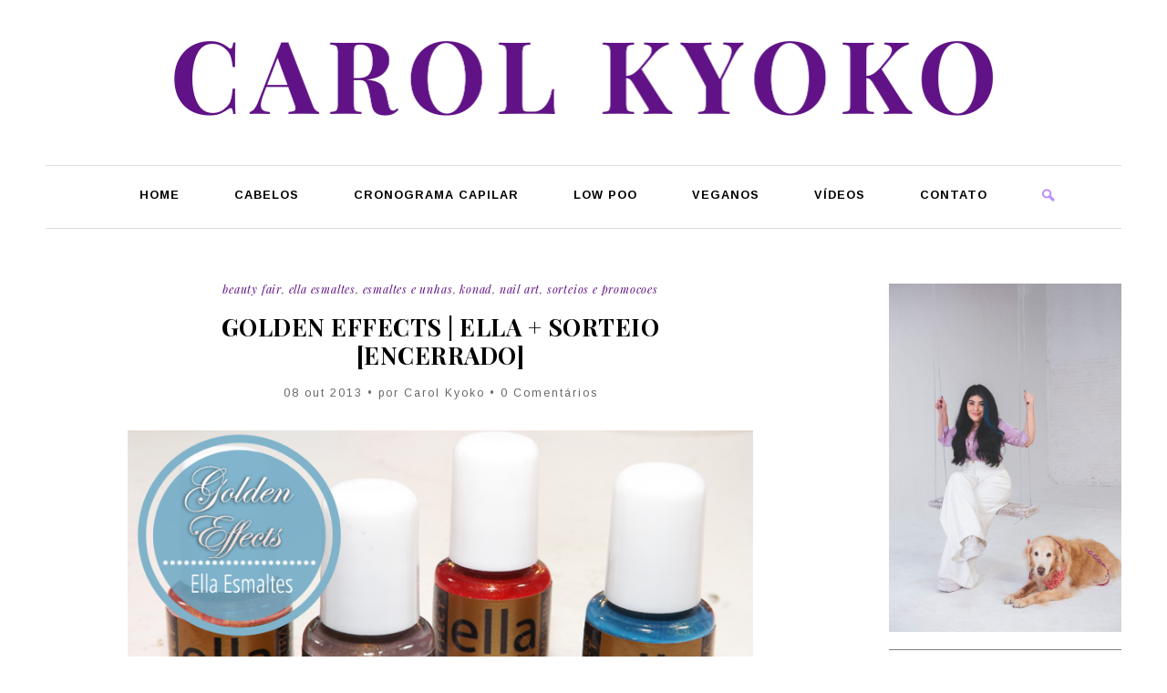

--- FILE ---
content_type: text/html; charset=UTF-8
request_url: https://carolkyoko.com/golden-effects-ella-sorteio-encerrado/
body_size: 16581
content:
<!DOCTYPE html><html lang="pt-br"><head><meta http-equiv="Content-Type" content="text/html; charset=UTF-8" /><meta name="viewport" content="width=device-width, user-scalable=no" /><meta name="p:domain_verify" content="3c5061d1574d15df72c458a7ca4cd35c"/><title>Golden Effects | Ella + Sorteio [Encerrado] - Carol Kyoko</title><meta name="description" content="Cronograma Capilar, Cabelos Coloridos e Low Poo" /><link rel="alternate" type="application/rss+xml" title="RSS 2.0" href="https://carolkyoko.com/feed/" /><link rel="alternate" type="text/xml" title="RSS .92" href="https://carolkyoko.com/feed/rss/" /><link rel="alternate" type="application/atom+xml" title="Atom 0.3" href="https://carolkyoko.com/feed/atom/" /><link rel="pingback" href="https://carolkyoko.com/xmlrpc.php" /><link rel="shortcut icon" type="image/x-icon" href="https://carolkyoko.com/wp-content/uploads/2023/03/48x48.png" /><link rel="apple-touch-icon" sizes="180x180" href="https://carolkyoko.com/wp-content/uploads/2023/03/180x180.png"><meta name='robots' content='index, follow, max-image-preview:large, max-snippet:-1, max-video-preview:-1' /><style>img:is([sizes="auto" i], [sizes^="auto," i]) { contain-intrinsic-size: 3000px 1500px }</style><meta name="dlm-version" content="5.1.6"><link rel="canonical" href="https://carolkyoko.com/golden-effects-ella-sorteio-encerrado/" /><meta property="og:locale" content="pt_BR" /><meta property="og:type" content="article" /><meta property="og:title" content="Golden Effects | Ella + Sorteio [Encerrado] - Carol Kyoko" /><meta property="og:description" content="No primeiro dia da Beauty dei de cara com minha amiga Vivi no stand da Ella Esmaltes (contei aqui!). Ganhei 4 amostrinhas da coleção Golden Effects, todos os nomes dos esmaltes são de profissões e as cores tem reflexo dourado, bora ver? ♥ Professora: Laranja cintilante bem suave, foram necessárias duas camadas para cobrir as [&hellip;]" /><meta property="og:url" content="https://carolkyoko.com/golden-effects-ella-sorteio-encerrado/" /><meta property="og:site_name" content="Carol Kyoko" /><meta property="article:published_time" content="2013-10-08T03:51:00+00:00" /><meta property="og:image" content="https://2.bp.blogspot.com/-K9q8oKPBjLo/UlNmhE2wOyI/AAAAAAAAPl4/rX-zsg1QdJ4/s1600/ella2.png" /><meta name="author" content="Carol Kyoko" /><meta name="twitter:card" content="summary_large_image" /><meta name="twitter:label1" content="Escrito por" /><meta name="twitter:data1" content="Carol Kyoko" /><meta name="twitter:label2" content="Est. tempo de leitura" /><meta name="twitter:data2" content="2 minutos" /> <script type="application/ld+json" class="yoast-schema-graph">{"@context":"https://schema.org","@graph":[{"@type":"Article","@id":"https://carolkyoko.com/golden-effects-ella-sorteio-encerrado/#article","isPartOf":{"@id":"https://carolkyoko.com/golden-effects-ella-sorteio-encerrado/"},"author":{"name":"Carol Kyoko","@id":"https://carolkyoko.com/#/schema/person/8a18929e9a0d73f9b21cc2d00a482211"},"headline":"Golden Effects | Ella + Sorteio [Encerrado]","datePublished":"2013-10-08T03:51:00+00:00","mainEntityOfPage":{"@id":"https://carolkyoko.com/golden-effects-ella-sorteio-encerrado/"},"wordCount":464,"commentCount":0,"publisher":{"@id":"https://carolkyoko.com/#/schema/person/8a18929e9a0d73f9b21cc2d00a482211"},"image":{"@id":"https://carolkyoko.com/golden-effects-ella-sorteio-encerrado/#primaryimage"},"thumbnailUrl":"https://2.bp.blogspot.com/-K9q8oKPBjLo/UlNmhE2wOyI/AAAAAAAAPl4/rX-zsg1QdJ4/s1600/ella2.png","articleSection":["Beauty Fair","Ella Esmaltes","Esmaltes e Unhas","Konad","Nail art","Sorteios e Promocoes"],"inLanguage":"pt-BR","potentialAction":[{"@type":"CommentAction","name":"Comment","target":["https://carolkyoko.com/golden-effects-ella-sorteio-encerrado/#respond"]}]},{"@type":"WebPage","@id":"https://carolkyoko.com/golden-effects-ella-sorteio-encerrado/","url":"https://carolkyoko.com/golden-effects-ella-sorteio-encerrado/","name":"Golden Effects | Ella + Sorteio [Encerrado] - Carol Kyoko","isPartOf":{"@id":"https://carolkyoko.com/#website"},"primaryImageOfPage":{"@id":"https://carolkyoko.com/golden-effects-ella-sorteio-encerrado/#primaryimage"},"image":{"@id":"https://carolkyoko.com/golden-effects-ella-sorteio-encerrado/#primaryimage"},"thumbnailUrl":"https://2.bp.blogspot.com/-K9q8oKPBjLo/UlNmhE2wOyI/AAAAAAAAPl4/rX-zsg1QdJ4/s1600/ella2.png","datePublished":"2013-10-08T03:51:00+00:00","breadcrumb":{"@id":"https://carolkyoko.com/golden-effects-ella-sorteio-encerrado/#breadcrumb"},"inLanguage":"pt-BR","potentialAction":[{"@type":"ReadAction","target":["https://carolkyoko.com/golden-effects-ella-sorteio-encerrado/"]}]},{"@type":"ImageObject","inLanguage":"pt-BR","@id":"https://carolkyoko.com/golden-effects-ella-sorteio-encerrado/#primaryimage","url":"https://2.bp.blogspot.com/-K9q8oKPBjLo/UlNmhE2wOyI/AAAAAAAAPl4/rX-zsg1QdJ4/s1600/ella2.png","contentUrl":"https://2.bp.blogspot.com/-K9q8oKPBjLo/UlNmhE2wOyI/AAAAAAAAPl4/rX-zsg1QdJ4/s1600/ella2.png"},{"@type":"BreadcrumbList","@id":"https://carolkyoko.com/golden-effects-ella-sorteio-encerrado/#breadcrumb","itemListElement":[{"@type":"ListItem","position":1,"name":"Início","item":"https://carolkyoko.com/"},{"@type":"ListItem","position":2,"name":"Golden Effects | Ella + Sorteio [Encerrado]"}]},{"@type":"WebSite","@id":"https://carolkyoko.com/#website","url":"https://carolkyoko.com/","name":"Carol Kyoko","description":"Cronograma Capilar, Cabelos Coloridos e Low Poo","publisher":{"@id":"https://carolkyoko.com/#/schema/person/8a18929e9a0d73f9b21cc2d00a482211"},"potentialAction":[{"@type":"SearchAction","target":{"@type":"EntryPoint","urlTemplate":"https://carolkyoko.com/?s={search_term_string}"},"query-input":{"@type":"PropertyValueSpecification","valueRequired":true,"valueName":"search_term_string"}}],"inLanguage":"pt-BR"},{"@type":["Person","Organization"],"@id":"https://carolkyoko.com/#/schema/person/8a18929e9a0d73f9b21cc2d00a482211","name":"Carol Kyoko","image":{"@type":"ImageObject","inLanguage":"pt-BR","@id":"https://carolkyoko.com/#/schema/person/image/","url":"https://carolkyoko.com/wp-content/uploads/2020/04/180x180.png","contentUrl":"https://carolkyoko.com/wp-content/uploads/2020/04/180x180.png","width":180,"height":180,"caption":"Carol Kyoko"},"logo":{"@id":"https://carolkyoko.com/#/schema/person/image/"},"url":"https://carolkyoko.com/author/carol/"}]}</script> <link rel='dns-prefetch' href='//stats.wp.com' /><link rel='dns-prefetch' href='//v0.wordpress.com' /><link rel='preconnect' href='//c0.wp.com' /><link rel="alternate" type="application/rss+xml" title="Feed de comentários para Carol Kyoko &raquo; Golden Effects | Ella + Sorteio [Encerrado]" href="https://carolkyoko.com/golden-effects-ella-sorteio-encerrado/feed/" /> <script type="text/javascript">/*  */
window._wpemojiSettings = {"baseUrl":"https:\/\/s.w.org\/images\/core\/emoji\/16.0.1\/72x72\/","ext":".png","svgUrl":"https:\/\/s.w.org\/images\/core\/emoji\/16.0.1\/svg\/","svgExt":".svg","source":{"concatemoji":"https:\/\/carolkyoko.com\/wp-includes\/js\/wp-emoji-release.min.js"}};
/*! This file is auto-generated */
!function(s,n){var o,i,e;function c(e){try{var t={supportTests:e,timestamp:(new Date).valueOf()};sessionStorage.setItem(o,JSON.stringify(t))}catch(e){}}function p(e,t,n){e.clearRect(0,0,e.canvas.width,e.canvas.height),e.fillText(t,0,0);var t=new Uint32Array(e.getImageData(0,0,e.canvas.width,e.canvas.height).data),a=(e.clearRect(0,0,e.canvas.width,e.canvas.height),e.fillText(n,0,0),new Uint32Array(e.getImageData(0,0,e.canvas.width,e.canvas.height).data));return t.every(function(e,t){return e===a[t]})}function u(e,t){e.clearRect(0,0,e.canvas.width,e.canvas.height),e.fillText(t,0,0);for(var n=e.getImageData(16,16,1,1),a=0;a<n.data.length;a++)if(0!==n.data[a])return!1;return!0}function f(e,t,n,a){switch(t){case"flag":return n(e,"\ud83c\udff3\ufe0f\u200d\u26a7\ufe0f","\ud83c\udff3\ufe0f\u200b\u26a7\ufe0f")?!1:!n(e,"\ud83c\udde8\ud83c\uddf6","\ud83c\udde8\u200b\ud83c\uddf6")&&!n(e,"\ud83c\udff4\udb40\udc67\udb40\udc62\udb40\udc65\udb40\udc6e\udb40\udc67\udb40\udc7f","\ud83c\udff4\u200b\udb40\udc67\u200b\udb40\udc62\u200b\udb40\udc65\u200b\udb40\udc6e\u200b\udb40\udc67\u200b\udb40\udc7f");case"emoji":return!a(e,"\ud83e\udedf")}return!1}function g(e,t,n,a){var r="undefined"!=typeof WorkerGlobalScope&&self instanceof WorkerGlobalScope?new OffscreenCanvas(300,150):s.createElement("canvas"),o=r.getContext("2d",{willReadFrequently:!0}),i=(o.textBaseline="top",o.font="600 32px Arial",{});return e.forEach(function(e){i[e]=t(o,e,n,a)}),i}function t(e){var t=s.createElement("script");t.src=e,t.defer=!0,s.head.appendChild(t)}"undefined"!=typeof Promise&&(o="wpEmojiSettingsSupports",i=["flag","emoji"],n.supports={everything:!0,everythingExceptFlag:!0},e=new Promise(function(e){s.addEventListener("DOMContentLoaded",e,{once:!0})}),new Promise(function(t){var n=function(){try{var e=JSON.parse(sessionStorage.getItem(o));if("object"==typeof e&&"number"==typeof e.timestamp&&(new Date).valueOf()<e.timestamp+604800&&"object"==typeof e.supportTests)return e.supportTests}catch(e){}return null}();if(!n){if("undefined"!=typeof Worker&&"undefined"!=typeof OffscreenCanvas&&"undefined"!=typeof URL&&URL.createObjectURL&&"undefined"!=typeof Blob)try{var e="postMessage("+g.toString()+"("+[JSON.stringify(i),f.toString(),p.toString(),u.toString()].join(",")+"));",a=new Blob([e],{type:"text/javascript"}),r=new Worker(URL.createObjectURL(a),{name:"wpTestEmojiSupports"});return void(r.onmessage=function(e){c(n=e.data),r.terminate(),t(n)})}catch(e){}c(n=g(i,f,p,u))}t(n)}).then(function(e){for(var t in e)n.supports[t]=e[t],n.supports.everything=n.supports.everything&&n.supports[t],"flag"!==t&&(n.supports.everythingExceptFlag=n.supports.everythingExceptFlag&&n.supports[t]);n.supports.everythingExceptFlag=n.supports.everythingExceptFlag&&!n.supports.flag,n.DOMReady=!1,n.readyCallback=function(){n.DOMReady=!0}}).then(function(){return e}).then(function(){var e;n.supports.everything||(n.readyCallback(),(e=n.source||{}).concatemoji?t(e.concatemoji):e.wpemoji&&e.twemoji&&(t(e.twemoji),t(e.wpemoji)))}))}((window,document),window._wpemojiSettings);
/*  */</script> <style id='wp-emoji-styles-inline-css' type='text/css'>img.wp-smiley, img.emoji {
		display: inline !important;
		border: none !important;
		box-shadow: none !important;
		height: 1em !important;
		width: 1em !important;
		margin: 0 0.07em !important;
		vertical-align: -0.1em !important;
		background: none !important;
		padding: 0 !important;
	}</style><link rel='stylesheet' id='wp-block-library-css' href='https://c0.wp.com/c/6.8.3/wp-includes/css/dist/block-library/style.min.css' type='text/css' media='all' /><style id='classic-theme-styles-inline-css' type='text/css'>/*! This file is auto-generated */
.wp-block-button__link{color:#fff;background-color:#32373c;border-radius:9999px;box-shadow:none;text-decoration:none;padding:calc(.667em + 2px) calc(1.333em + 2px);font-size:1.125em}.wp-block-file__button{background:#32373c;color:#fff;text-decoration:none}</style><link rel='stylesheet' id='mediaelement-css' href='https://c0.wp.com/c/6.8.3/wp-includes/js/mediaelement/mediaelementplayer-legacy.min.css' type='text/css' media='all' /><link rel='stylesheet' id='wp-mediaelement-css' href='https://c0.wp.com/c/6.8.3/wp-includes/js/mediaelement/wp-mediaelement.min.css' type='text/css' media='all' /><style id='jetpack-sharing-buttons-style-inline-css' type='text/css'>.jetpack-sharing-buttons__services-list{display:flex;flex-direction:row;flex-wrap:wrap;gap:0;list-style-type:none;margin:5px;padding:0}.jetpack-sharing-buttons__services-list.has-small-icon-size{font-size:12px}.jetpack-sharing-buttons__services-list.has-normal-icon-size{font-size:16px}.jetpack-sharing-buttons__services-list.has-large-icon-size{font-size:24px}.jetpack-sharing-buttons__services-list.has-huge-icon-size{font-size:36px}@media print{.jetpack-sharing-buttons__services-list{display:none!important}}.editor-styles-wrapper .wp-block-jetpack-sharing-buttons{gap:0;padding-inline-start:0}ul.jetpack-sharing-buttons__services-list.has-background{padding:1.25em 2.375em}</style><style id='global-styles-inline-css' type='text/css'>:root{--wp--preset--aspect-ratio--square: 1;--wp--preset--aspect-ratio--4-3: 4/3;--wp--preset--aspect-ratio--3-4: 3/4;--wp--preset--aspect-ratio--3-2: 3/2;--wp--preset--aspect-ratio--2-3: 2/3;--wp--preset--aspect-ratio--16-9: 16/9;--wp--preset--aspect-ratio--9-16: 9/16;--wp--preset--color--black: #000000;--wp--preset--color--cyan-bluish-gray: #abb8c3;--wp--preset--color--white: #ffffff;--wp--preset--color--pale-pink: #f78da7;--wp--preset--color--vivid-red: #cf2e2e;--wp--preset--color--luminous-vivid-orange: #ff6900;--wp--preset--color--luminous-vivid-amber: #fcb900;--wp--preset--color--light-green-cyan: #7bdcb5;--wp--preset--color--vivid-green-cyan: #00d084;--wp--preset--color--pale-cyan-blue: #8ed1fc;--wp--preset--color--vivid-cyan-blue: #0693e3;--wp--preset--color--vivid-purple: #9b51e0;--wp--preset--gradient--vivid-cyan-blue-to-vivid-purple: linear-gradient(135deg,rgba(6,147,227,1) 0%,rgb(155,81,224) 100%);--wp--preset--gradient--light-green-cyan-to-vivid-green-cyan: linear-gradient(135deg,rgb(122,220,180) 0%,rgb(0,208,130) 100%);--wp--preset--gradient--luminous-vivid-amber-to-luminous-vivid-orange: linear-gradient(135deg,rgba(252,185,0,1) 0%,rgba(255,105,0,1) 100%);--wp--preset--gradient--luminous-vivid-orange-to-vivid-red: linear-gradient(135deg,rgba(255,105,0,1) 0%,rgb(207,46,46) 100%);--wp--preset--gradient--very-light-gray-to-cyan-bluish-gray: linear-gradient(135deg,rgb(238,238,238) 0%,rgb(169,184,195) 100%);--wp--preset--gradient--cool-to-warm-spectrum: linear-gradient(135deg,rgb(74,234,220) 0%,rgb(151,120,209) 20%,rgb(207,42,186) 40%,rgb(238,44,130) 60%,rgb(251,105,98) 80%,rgb(254,248,76) 100%);--wp--preset--gradient--blush-light-purple: linear-gradient(135deg,rgb(255,206,236) 0%,rgb(152,150,240) 100%);--wp--preset--gradient--blush-bordeaux: linear-gradient(135deg,rgb(254,205,165) 0%,rgb(254,45,45) 50%,rgb(107,0,62) 100%);--wp--preset--gradient--luminous-dusk: linear-gradient(135deg,rgb(255,203,112) 0%,rgb(199,81,192) 50%,rgb(65,88,208) 100%);--wp--preset--gradient--pale-ocean: linear-gradient(135deg,rgb(255,245,203) 0%,rgb(182,227,212) 50%,rgb(51,167,181) 100%);--wp--preset--gradient--electric-grass: linear-gradient(135deg,rgb(202,248,128) 0%,rgb(113,206,126) 100%);--wp--preset--gradient--midnight: linear-gradient(135deg,rgb(2,3,129) 0%,rgb(40,116,252) 100%);--wp--preset--font-size--small: 13px;--wp--preset--font-size--medium: 20px;--wp--preset--font-size--large: 36px;--wp--preset--font-size--x-large: 42px;--wp--preset--spacing--20: 0.44rem;--wp--preset--spacing--30: 0.67rem;--wp--preset--spacing--40: 1rem;--wp--preset--spacing--50: 1.5rem;--wp--preset--spacing--60: 2.25rem;--wp--preset--spacing--70: 3.38rem;--wp--preset--spacing--80: 5.06rem;--wp--preset--shadow--natural: 6px 6px 9px rgba(0, 0, 0, 0.2);--wp--preset--shadow--deep: 12px 12px 50px rgba(0, 0, 0, 0.4);--wp--preset--shadow--sharp: 6px 6px 0px rgba(0, 0, 0, 0.2);--wp--preset--shadow--outlined: 6px 6px 0px -3px rgba(255, 255, 255, 1), 6px 6px rgba(0, 0, 0, 1);--wp--preset--shadow--crisp: 6px 6px 0px rgba(0, 0, 0, 1);}:where(.is-layout-flex){gap: 0.5em;}:where(.is-layout-grid){gap: 0.5em;}body .is-layout-flex{display: flex;}.is-layout-flex{flex-wrap: wrap;align-items: center;}.is-layout-flex > :is(*, div){margin: 0;}body .is-layout-grid{display: grid;}.is-layout-grid > :is(*, div){margin: 0;}:where(.wp-block-columns.is-layout-flex){gap: 2em;}:where(.wp-block-columns.is-layout-grid){gap: 2em;}:where(.wp-block-post-template.is-layout-flex){gap: 1.25em;}:where(.wp-block-post-template.is-layout-grid){gap: 1.25em;}.has-black-color{color: var(--wp--preset--color--black) !important;}.has-cyan-bluish-gray-color{color: var(--wp--preset--color--cyan-bluish-gray) !important;}.has-white-color{color: var(--wp--preset--color--white) !important;}.has-pale-pink-color{color: var(--wp--preset--color--pale-pink) !important;}.has-vivid-red-color{color: var(--wp--preset--color--vivid-red) !important;}.has-luminous-vivid-orange-color{color: var(--wp--preset--color--luminous-vivid-orange) !important;}.has-luminous-vivid-amber-color{color: var(--wp--preset--color--luminous-vivid-amber) !important;}.has-light-green-cyan-color{color: var(--wp--preset--color--light-green-cyan) !important;}.has-vivid-green-cyan-color{color: var(--wp--preset--color--vivid-green-cyan) !important;}.has-pale-cyan-blue-color{color: var(--wp--preset--color--pale-cyan-blue) !important;}.has-vivid-cyan-blue-color{color: var(--wp--preset--color--vivid-cyan-blue) !important;}.has-vivid-purple-color{color: var(--wp--preset--color--vivid-purple) !important;}.has-black-background-color{background-color: var(--wp--preset--color--black) !important;}.has-cyan-bluish-gray-background-color{background-color: var(--wp--preset--color--cyan-bluish-gray) !important;}.has-white-background-color{background-color: var(--wp--preset--color--white) !important;}.has-pale-pink-background-color{background-color: var(--wp--preset--color--pale-pink) !important;}.has-vivid-red-background-color{background-color: var(--wp--preset--color--vivid-red) !important;}.has-luminous-vivid-orange-background-color{background-color: var(--wp--preset--color--luminous-vivid-orange) !important;}.has-luminous-vivid-amber-background-color{background-color: var(--wp--preset--color--luminous-vivid-amber) !important;}.has-light-green-cyan-background-color{background-color: var(--wp--preset--color--light-green-cyan) !important;}.has-vivid-green-cyan-background-color{background-color: var(--wp--preset--color--vivid-green-cyan) !important;}.has-pale-cyan-blue-background-color{background-color: var(--wp--preset--color--pale-cyan-blue) !important;}.has-vivid-cyan-blue-background-color{background-color: var(--wp--preset--color--vivid-cyan-blue) !important;}.has-vivid-purple-background-color{background-color: var(--wp--preset--color--vivid-purple) !important;}.has-black-border-color{border-color: var(--wp--preset--color--black) !important;}.has-cyan-bluish-gray-border-color{border-color: var(--wp--preset--color--cyan-bluish-gray) !important;}.has-white-border-color{border-color: var(--wp--preset--color--white) !important;}.has-pale-pink-border-color{border-color: var(--wp--preset--color--pale-pink) !important;}.has-vivid-red-border-color{border-color: var(--wp--preset--color--vivid-red) !important;}.has-luminous-vivid-orange-border-color{border-color: var(--wp--preset--color--luminous-vivid-orange) !important;}.has-luminous-vivid-amber-border-color{border-color: var(--wp--preset--color--luminous-vivid-amber) !important;}.has-light-green-cyan-border-color{border-color: var(--wp--preset--color--light-green-cyan) !important;}.has-vivid-green-cyan-border-color{border-color: var(--wp--preset--color--vivid-green-cyan) !important;}.has-pale-cyan-blue-border-color{border-color: var(--wp--preset--color--pale-cyan-blue) !important;}.has-vivid-cyan-blue-border-color{border-color: var(--wp--preset--color--vivid-cyan-blue) !important;}.has-vivid-purple-border-color{border-color: var(--wp--preset--color--vivid-purple) !important;}.has-vivid-cyan-blue-to-vivid-purple-gradient-background{background: var(--wp--preset--gradient--vivid-cyan-blue-to-vivid-purple) !important;}.has-light-green-cyan-to-vivid-green-cyan-gradient-background{background: var(--wp--preset--gradient--light-green-cyan-to-vivid-green-cyan) !important;}.has-luminous-vivid-amber-to-luminous-vivid-orange-gradient-background{background: var(--wp--preset--gradient--luminous-vivid-amber-to-luminous-vivid-orange) !important;}.has-luminous-vivid-orange-to-vivid-red-gradient-background{background: var(--wp--preset--gradient--luminous-vivid-orange-to-vivid-red) !important;}.has-very-light-gray-to-cyan-bluish-gray-gradient-background{background: var(--wp--preset--gradient--very-light-gray-to-cyan-bluish-gray) !important;}.has-cool-to-warm-spectrum-gradient-background{background: var(--wp--preset--gradient--cool-to-warm-spectrum) !important;}.has-blush-light-purple-gradient-background{background: var(--wp--preset--gradient--blush-light-purple) !important;}.has-blush-bordeaux-gradient-background{background: var(--wp--preset--gradient--blush-bordeaux) !important;}.has-luminous-dusk-gradient-background{background: var(--wp--preset--gradient--luminous-dusk) !important;}.has-pale-ocean-gradient-background{background: var(--wp--preset--gradient--pale-ocean) !important;}.has-electric-grass-gradient-background{background: var(--wp--preset--gradient--electric-grass) !important;}.has-midnight-gradient-background{background: var(--wp--preset--gradient--midnight) !important;}.has-small-font-size{font-size: var(--wp--preset--font-size--small) !important;}.has-medium-font-size{font-size: var(--wp--preset--font-size--medium) !important;}.has-large-font-size{font-size: var(--wp--preset--font-size--large) !important;}.has-x-large-font-size{font-size: var(--wp--preset--font-size--x-large) !important;}
:where(.wp-block-post-template.is-layout-flex){gap: 1.25em;}:where(.wp-block-post-template.is-layout-grid){gap: 1.25em;}
:where(.wp-block-columns.is-layout-flex){gap: 2em;}:where(.wp-block-columns.is-layout-grid){gap: 2em;}
:root :where(.wp-block-pullquote){font-size: 1.5em;line-height: 1.6;}</style><link rel='stylesheet' id='wp-components-css' href='https://c0.wp.com/c/6.8.3/wp-includes/css/dist/components/style.min.css' type='text/css' media='all' /><link data-optimized="1" rel='stylesheet' id='godaddy-styles-css' href='https://carolkyoko.com/wp-content/litespeed/css/b402f84563bd05854e88f178d40583f3.css?ver=583f3' type='text/css' media='all' /><link rel="https://api.w.org/" href="https://carolkyoko.com/wp-json/" /><link rel="alternate" title="JSON" type="application/json" href="https://carolkyoko.com/wp-json/wp/v2/posts/29" /><link rel="EditURI" type="application/rsd+xml" title="RSD" href="https://carolkyoko.com/xmlrpc.php?rsd" /><meta name="generator" content="WordPress 6.8.3" /><link rel='shortlink' href='https://carolkyoko.com/?p=29' /><link rel="alternate" title="oEmbed (JSON)" type="application/json+oembed" href="https://carolkyoko.com/wp-json/oembed/1.0/embed?url=https%3A%2F%2Fcarolkyoko.com%2Fgolden-effects-ella-sorteio-encerrado%2F" /><link rel="alternate" title="oEmbed (XML)" type="text/xml+oembed" href="https://carolkyoko.com/wp-json/oembed/1.0/embed?url=https%3A%2F%2Fcarolkyoko.com%2Fgolden-effects-ella-sorteio-encerrado%2F&#038;format=xml" /> <script type="text/javascript">var blogUrl = 'https://carolkyoko.com'</script> <style>img#wpstats{display:none}</style><link rel="icon" href="https://carolkyoko.com/wp-content/uploads/2016/06/cropped-favicon-96x96-1-32x32.png" sizes="32x32" /><link rel="icon" href="https://carolkyoko.com/wp-content/uploads/2016/06/cropped-favicon-96x96-1-192x192.png" sizes="192x192" /><link rel="apple-touch-icon" href="https://carolkyoko.com/wp-content/uploads/2016/06/cropped-favicon-96x96-1-180x180.png" /><meta name="msapplication-TileImage" content="https://carolkyoko.com/wp-content/uploads/2016/06/cropped-favicon-96x96-1-270x270.png" /><link data-optimized="1" rel="stylesheet" type="text/css" href="https://carolkyoko.com/wp-content/litespeed/css/481386fdd4b880ddb660d443b272bca2.css?ver=80e84" /> <script async src="https://pagead2.googlesyndication.com/pagead/js/adsbygoogle.js?client=ca-pub-1500920603936444" crossorigin="anonymous"></script>  <script async src="https://www.googletagmanager.com/gtag/js?id=UA-64557336-1"></script> <script>window.dataLayer = window.dataLayer || [];
  function gtag(){dataLayer.push(arguments);}
  gtag('js', new Date());

  gtag('config', 'UA-64557336-1');</script> </head><body class="wp-singular post-template-default single single-post postid-29 single-format-standard wp-theme-barcelona"><div id="fb-root"></div> <script>(function(d, s, id) {
  var js, fjs = d.getElementsByTagName(s)[0];
  if (d.getElementById(id)) return;
  js = d.createElement(s); js.id = id;
  js.src = 'https://connect.facebook.net/pt_BR/sdk.js#xfbml=1&version=v2.12';
  fjs.parentNode.insertBefore(js, fjs);
}(document, 'script', 'facebook-jssdk'));</script> <header id="header"><div id="header-conteudo"><div id="logo"><a href="https://carolkyoko.com/" style="max-width: 898px;"><img data-lazyloaded="1" src="[data-uri]" data-src="https://carolkyoko.com/wp-content/uploads/2023/03/logo.png" alt="Carol Kyoko" /><noscript><img src="https://carolkyoko.com/wp-content/uploads/2023/03/logo.png" alt="Carol Kyoko" /></noscript></a></div></div></header><div id="menu-ancora"></div><nav id="menu"><div id="menu-conteudo"><div id="menu-bloco"><div id="menu-botao"><span>Menu</span></div><ul id="menu-itens"><li id="menu-item-9429" class="menu-item menu-item-type-custom menu-item-object-custom menu-item-home menu-item-9429"><a href="https://carolkyoko.com/">Home</a></li><li id="menu-item-8291" class="menu-item menu-item-type-taxonomy menu-item-object-category menu-item-8291"><a href="https://carolkyoko.com/category/cabelos/">Cabelos</a></li><li id="menu-item-8292" class="menu-item menu-item-type-taxonomy menu-item-object-category menu-item-8292"><a href="https://carolkyoko.com/category/cronograma-capilar/">Cronograma Capilar</a></li><li id="menu-item-8293" class="menu-item menu-item-type-taxonomy menu-item-object-category menu-item-8293"><a href="https://carolkyoko.com/category/low-poo/">Low Poo</a></li><li id="menu-item-8294" class="menu-item menu-item-type-taxonomy menu-item-object-category menu-item-8294"><a href="https://carolkyoko.com/category/vegano/">Veganos</a></li><li id="menu-item-8295" class="menu-item menu-item-type-taxonomy menu-item-object-category menu-item-8295"><a href="https://carolkyoko.com/category/videos/">Vídeos</a></li><li id="menu-item-9439" class="menu-item menu-item-type-post_type menu-item-object-page menu-item-9439"><a href="https://carolkyoko.com/contato/">Contato</a></li></ul><div id="menu-busca"><div id="menu-busca-botao"><span>Busca</span></div><form id="menu-busca-form" name="searchform" method="get" action="https://carolkyoko.com">
<input type="text" name="s" class="busca-form-campo" size="24" value="BUSCA" onFocus="if (this.value==this.defaultValue) this.value = ''" onBlur="if (this.value=='') this.value = this.defaultValue" />
<input type="submit" name="submit" class="busca-form-botao" value="" /></form></div></div></div></nav><main id="pagina" role="main"><article id="pagina-conteudo"><section class="post-geral"><div class="post"><div class="post-categoria"><a href="https://carolkyoko.com/category/beauty-fair/" rel="category tag">Beauty Fair</a>, <a href="https://carolkyoko.com/category/ella-esmaltes/" rel="category tag">Ella Esmaltes</a>, <a href="https://carolkyoko.com/category/esmaltes-e-unhas/" rel="category tag">Esmaltes e Unhas</a>, <a href="https://carolkyoko.com/category/konad/" rel="category tag">Konad</a>, <a href="https://carolkyoko.com/category/nail-art/" rel="category tag">Nail art</a>, <a href="https://carolkyoko.com/category/sorteios-e-promocoes/" rel="category tag">Sorteios e Promocoes</a></div><div class="post-titulo"><h1><a href="https://carolkyoko.com/golden-effects-ella-sorteio-encerrado/" rel="bookmark" title="Golden Effects | Ella + Sorteio [Encerrado]">Golden Effects | Ella + Sorteio [Encerrado]</a></h1></div><div class="post-dac">08 out 2013 • por Carol Kyoko • 0 Comentários</div><div class="post-texto"><div><a href="https://2.bp.blogspot.com/-K9q8oKPBjLo/UlNmhE2wOyI/AAAAAAAAPl4/rX-zsg1QdJ4/s1600/ella2.png" imageanchor="1"><img data-lazyloaded="1" src="[data-uri]" decoding="async" border="0" data-src="https://2.bp.blogspot.com/-K9q8oKPBjLo/UlNmhE2wOyI/AAAAAAAAPl4/rX-zsg1QdJ4/s1600/ella2.png"><noscript><img decoding="async" border="0" src="https://2.bp.blogspot.com/-K9q8oKPBjLo/UlNmhE2wOyI/AAAAAAAAPl4/rX-zsg1QdJ4/s1600/ella2.png"></noscript></a><a href="https://2.bp.blogspot.com/-K9q8oKPBjLo/UlNmhE2wOyI/AAAAAAAAPl4/rX-zsg1QdJ4/s1600/ella2.png" imageanchor="1"><br /></a><span><span>No primeiro dia da <b><span>Beauty</span></b> dei de cara com minha amiga Vivi no stand da <b><i><a href="https://www.ellaesmaltes.com.br/">Ella Esmaltes</a></i></b> (<i><span><a href="https://www.makeshop-blog.com/2013/09/beauty-fair-primeiro-dia.html">contei aqui!</a></span></i>). Ganhei 4 amostrinhas da coleção Golden Effects, todos os nomes dos esmaltes são de profissões e as cores tem reflexo dourado, bora ver?</span></span></div><div><a href="https://2.bp.blogspot.com/-cX3RocS20S0/UlN265h2awI/AAAAAAAAPmI/cMcMbojhp1M/s1600/ella1.png" imageanchor="1"><img data-lazyloaded="1" src="[data-uri]" decoding="async" border="0" data-src="https://2.bp.blogspot.com/-cX3RocS20S0/UlN265h2awI/AAAAAAAAPmI/cMcMbojhp1M/s1600/ella1.png"><noscript><img decoding="async" border="0" src="https://2.bp.blogspot.com/-cX3RocS20S0/UlN265h2awI/AAAAAAAAPmI/cMcMbojhp1M/s1600/ella1.png"></noscript></a><span><span><b><span>♥ Professora</span></b>: Laranja cintilante bem suave, foram necessárias duas camadas para cobrir as unhas por inteiro. Creio que esse esmalte deve ficar ainda mais lindo quando aplicado por cima de uma cor base.</span></span><span><span><b><span>♥ Advogada</span></b>: Marrom chocolate com efeitos dourados, simplesmente perfeito! Achei uma cor linda e bem diferente, uso bastante esmaltes com tom marrom mas nenhum até agora com efeito assim, esse com certeza é o meu favorito!</span></span><span><span><b><span>♥ Publicitária</span></b>: Azul que cobre com apenas uma camada, bem a cara da profissão! Não é azul royal, nem azul celeste&#8230;não sei que tom é mas continua sendo lindo.</span></span><span><span><b><span>♥ Manicure</span></b>: Vou falar o quê dessa lindeza? Tenho certeza que essa cor veio para agradar profissionais e suas clientes, o &#8220;<i>Manicure</i>&#8221; é um vermelho cintilante que lembra cor de cereja e cobre perfeitamente com uma camada. Toda manicure tem que ter!</span></span><span><span>O vidro original em com 8mL e custa em torno de R$3 cada cor e a coleção possui ao todo 10 cores: <span>Engenheira, Atriz, Jornalista, Advogada, Manicure,Publicitária,Secretária, Médica, Arquiteta e Professora. </span><b>(<a href="https://www.ladyglam.com.br/categoria/esmaltes-nacionais/ella">Encontrei nesse site aqui!</a>)</b></span></span><span><span><b><br /></b></span></span><span><span>Pra quem não conhece a marca ta aí uma ótima oportunidade, ganhamos um kit para sorteio entre as leitoras, leia os termos e condições abaixo.</span></span></div><div><a href="https://2.bp.blogspot.com/-K8MnvYJ1xyw/UlN8GW3KPzI/AAAAAAAAPmY/8F4oAsw93qc/s1600/ella5.png" imageanchor="1"><img data-lazyloaded="1" src="[data-uri]" decoding="async" border="0" data-src="https://2.bp.blogspot.com/-K8MnvYJ1xyw/UlN8GW3KPzI/AAAAAAAAPmY/8F4oAsw93qc/s1600/ella5.png"><noscript><img decoding="async" border="0" src="https://2.bp.blogspot.com/-K8MnvYJ1xyw/UlN8GW3KPzI/AAAAAAAAPmY/8F4oAsw93qc/s1600/ella5.png"></noscript></a><span></span></div><div><span><br /></span></div><div><span>As inscrições serão aceitas até o dia 13 de outubro! O resultado sai na semana seguinte e o prêmio será enviado para a vencedora pelo blog.</span></div><div><span><br /></span></div><div><span><span>♥ <b>Conteúdo do kit</b>:</span> 4 esmaltes Ella (Cores: Meiga, Samba, Engenheira e Alexandrite) + kit para carimbo Konad (Plaquinha com 4 estampas, carimbo, espátula e esmalte preto La Femme).</span></div><div><span><br /></span></p><div><a href="https://3.bp.blogspot.com/-48yOJCDY_4s/UlN-6ywGNKI/AAAAAAAAPmk/QxyEY6Jynq8/s1600/ella3.png" imageanchor="1"><img data-lazyloaded="1" src="[data-uri]" decoding="async" border="0" data-src="https://3.bp.blogspot.com/-48yOJCDY_4s/UlN-6ywGNKI/AAAAAAAAPmk/QxyEY6Jynq8/s1600/ella3.png"><noscript><img decoding="async" border="0" src="https://3.bp.blogspot.com/-48yOJCDY_4s/UlN-6ywGNKI/AAAAAAAAPmk/QxyEY6Jynq8/s1600/ella3.png"></noscript></a></div><p></p><div><a href="https://3.bp.blogspot.com/-FYgF3uiyfVU/UlN_AURd1MI/AAAAAAAAPms/3_ccQEKfzt8/s1600/ella4.png" imageanchor="1"><img data-lazyloaded="1" src="[data-uri]" decoding="async" border="0" data-src="https://3.bp.blogspot.com/-FYgF3uiyfVU/UlN_AURd1MI/AAAAAAAAPms/3_ccQEKfzt8/s1600/ella4.png"><noscript><img decoding="async" border="0" src="https://3.bp.blogspot.com/-FYgF3uiyfVU/UlN_AURd1MI/AAAAAAAAPms/3_ccQEKfzt8/s1600/ella4.png"></noscript></a></div><p><span><br /></span></div><div><span>&#8212;&#8212;&#8212;&#8212;&#8212;&#8212;&#8212;&#8212;&#8212;&#8212;&#8212;&#8212;&#8212;&#8212;&#8212;&#8212;&#8212;&#8212;&#8212;&#8212;&#8212;&#8212;&#8212;&#8212;&#8212;&#8212;&#8212;&#8212;&#8212;&#8212;&#8212;&#8212;&#8212;&#8212;&#8212;&#8212;&#8212;&#8212;&#8212;&#8212;&#8212;&#8212;&#8212;&#8211;</span></div><div><span><b>PARA PARTICIPAR</b></span></div><div><span><br /></span></div><div><span><strike><b><span>1. </span></b>Compartilhar a imagem do sorteio em Modo Público (<b><i><a href="https://www.facebook.com/photo.php?fbid=592361070823888&#038;set=a.191661144227218.48175.185001148226551&#038;type=1&#038;theater">clicando aqui!</a></i></b>)</strike></span></div><div><span><strike><b><span>2.</span> </b>Preencher o formulário abaixo com seus dados.</strike></span></div><div><div><strike><span><b><span>3.</span></b> Apenas uma inscrição por pessoa, mais inscrições com os mesmo dados serão automaticamente excluídas.</span><span>  </span></strike><br /><span><br /></span><span>E aí ficou animada? Pra quem não sabe como se usa o carimbo da Konad segue um vídeo explicativo abaixo, espero que vocês gostem! Boa sorte amores!! Bjoss</span></div></div><p><span><br /></span><br /><center></center><center><br /></center><center><span><br /></span></center><center><span><b>***** Resultado ****</b></span></center><center><span>Espero que a vencedora ame esse kit! Não precisei refazer o sorteio várias vezes pois o primeiro número sorteado cumpriu as regras e faturou!!! Vamos ver quem foi?</span></center><center><span><br /></span></center></p><div><a href="https://3.bp.blogspot.com/--f4-BreFMg0/Ul5fDLutRzI/AAAAAAAAPow/VVJ7kFiSkFM/s1600/karine.jpg" imageanchor="1"><img data-lazyloaded="1" src="[data-uri]" decoding="async" border="0" data-src="https://3.bp.blogspot.com/--f4-BreFMg0/Ul5fDLutRzI/AAAAAAAAPow/VVJ7kFiSkFM/s1600/karine.jpg"><noscript><img decoding="async" border="0" src="https://3.bp.blogspot.com/--f4-BreFMg0/Ul5fDLutRzI/AAAAAAAAPow/VVJ7kFiSkFM/s1600/karine.jpg"></noscript></a><span><span>Parabéns querida! Já entrei em contato com você e espero sua resposta em 3 dias, se nesse prazo não houver retorno os itens serão sorteados novamente.</span></span><span><span>E se você não ganhou, não fique triste, tenho 2 sorteios prontinhos esperando para ir ao ar, só tem coisa boa, aguarde!!! Bjosss</span></span></div><p><center><span><br /></span></center><center><br /></center></p></div><div class="post-tags"><span>Tags:</span></div><div class="post-info"><div class="post-autor"><div class="post-autor-foto"><img data-lazyloaded="1" src="[data-uri]" alt='' data-src='https://secure.gravatar.com/avatar/67e1a2aff2b9298211e87bae555f3f564b72fd0c96ef8d9eb32a75ecc11ffba1?s=90&#038;d=mm&#038;r=g' data-srcset='https://secure.gravatar.com/avatar/67e1a2aff2b9298211e87bae555f3f564b72fd0c96ef8d9eb32a75ecc11ffba1?s=180&#038;d=mm&#038;r=g 2x' class='avatar avatar-90 photo' height='90' width='90' decoding='async'/><noscript><img alt='' src='https://secure.gravatar.com/avatar/67e1a2aff2b9298211e87bae555f3f564b72fd0c96ef8d9eb32a75ecc11ffba1?s=90&#038;d=mm&#038;r=g' srcset='https://secure.gravatar.com/avatar/67e1a2aff2b9298211e87bae555f3f564b72fd0c96ef8d9eb32a75ecc11ffba1?s=180&#038;d=mm&#038;r=g 2x' class='avatar avatar-90 photo' height='90' width='90' decoding='async'/></noscript></div><div class="post-autor-nome"><span>Post por</span>Carol Kyoko</div></div><div class="post-compartilhe"><div class="post-compartilhe-titulo">Compartilhe</div><ul><li><a class="post-compartilhe-facebook" href="https://www.facebook.com/sharer/sharer.php?u=https%3A%2F%2Fcarolkyoko.com%2Fgolden-effects-ella-sorteio-encerrado%2F&amp;t=Golden+Effects+%7C+Ella+%2B+Sorteio+%5BEncerrado%5D" target="_blank">Facebook</a></li><li><a class="post-compartilhe-twitter" href="https://twitter.com/share?text=Golden+Effects+%7C+Ella+%2B+Sorteio+%5BEncerrado%5D&amp;url=https%3A%2F%2Fcarolkyoko.com%2Fgolden-effects-ella-sorteio-encerrado%2F&amp;via=" target="_blank">Twitter</a></li><li><a class="post-compartilhe-pinterest" href="http://www.pinterest.com/pin/create/link/?url=https%3A%2F%2Fcarolkyoko.com%2Fgolden-effects-ella-sorteio-encerrado%2F&amp;media=https://carolkyoko.com/wp-content/themes/barcelona/imagens/default-470x245.jpg&amp;description=Golden+Effects+%7C+Ella+%2B+Sorteio+%5BEncerrado%5D" target="_blank">Pinterest</a></li><li><a class="post-compartilhe-email" href="http://www.sharethis.com/share?url=https%3A%2F%2Fcarolkyoko.com%2Fgolden-effects-ella-sorteio-encerrado%2F&amp;title=Golden+Effects+%7C+Ella+%2B+Sorteio+%5BEncerrado%5D" target="_blank">Email</a></li></ul></div><div class="post-amei"><div class="post-amei-titulo">Curtiu?</div><div class="post-amei-conteudo"><div id="iLikeThis-29" class="iLikeThis"><a class="iLikeThis-off" onclick="likeThis(29);"><span>[ 0 ]</span></a></div></div></div><div class="post-comente"><div class="post-comente-titulo">Comente Aqui</div><div class="post-comente-conteudo"><a href="https://carolkyoko.com/golden-effects-ella-sorteio-encerrado/#respond">[ 0 ]</a></div></div></div></div><div class="post-relacionado"><div class='yarpp yarpp-related yarpp-related-website yarpp-template-yarpp-template-thumbnails'><div class="post-relacionado-titulo"><span>Veja Também</span></div><div class="post-relacionado-itens"><div class="post-relacionado-item"><a class="post-relacionado-item-imagem" href="https://carolkyoko.com/beauty-fair-primeiro-dia/"><img data-lazyloaded="1" src="[data-uri]" data-src="https://carolkyoko.com/wp-content/themes/barcelona/imagens/default-250x250.jpg" width="250" height="250" alt="Beauty Fair | Primeiro Dia" /><noscript><img src="https://carolkyoko.com/wp-content/themes/barcelona/imagens/default-250x250.jpg" width="250" height="250" alt="Beauty Fair | Primeiro Dia" /></noscript><div class="post-relacionado-item-titulo">Beauty Fair | Primeiro Dia</div></a></div><div class="post-relacionado-item"><a class="post-relacionado-item-imagem" href="https://carolkyoko.com/sorteio-inspiracao-katy-perry/"><img data-lazyloaded="1" src="[data-uri]" data-src="https://carolkyoko.com/wp-content/themes/barcelona/imagens/default-250x250.jpg" width="250" height="250" alt="Sorteio Inspiração Katy Perry" /><noscript><img src="https://carolkyoko.com/wp-content/themes/barcelona/imagens/default-250x250.jpg" width="250" height="250" alt="Sorteio Inspiração Katy Perry" /></noscript><div class="post-relacionado-item-titulo">Sorteio Inspiração Katy Perry</div></a></div><div class="post-relacionado-item"><a class="post-relacionado-item-imagem" href="https://carolkyoko.com/12-nail-arts-fofas-para-voce-se-inspirar-no-natal/"><img data-lazyloaded="1" src="[data-uri]" data-src="https://carolkyoko.com/wp-content/uploads/2013/12/nail02-150x150-150x150.jpg" width="250" height="250" alt="12 Nail Arts fofas para você se inspirar no Natal!" /><noscript><img src="https://carolkyoko.com/wp-content/uploads/2013/12/nail02-150x150-150x150.jpg" width="250" height="250" alt="12 Nail Arts fofas para você se inspirar no Natal!" /></noscript><div class="post-relacionado-item-titulo">12 Nail Arts fofas para você se inspirar no Natal!</div></a></div><div class="post-relacionado-item"><a class="post-relacionado-item-imagem" href="https://carolkyoko.com/beauty-fair-2014-esmaltes/"><img data-lazyloaded="1" src="[data-uri]" data-src="https://carolkyoko.com/wp-content/uploads/2014/09/10683980_1501886906717063_1540857970_n-150x150-150x150.jpg" width="250" height="250" alt="Beauty Fair 2014 / Esmaltes" /><noscript><img src="https://carolkyoko.com/wp-content/uploads/2014/09/10683980_1501886906717063_1540857970_n-150x150-150x150.jpg" width="250" height="250" alt="Beauty Fair 2014 / Esmaltes" /></noscript><div class="post-relacionado-item-titulo">Beauty Fair 2014 / Esmaltes</div></a></div></div></div></div><div id="comments"><div id="respond"><div id="responder-titulo">Comente Aqui</div><div id="responder-conteudo"><div class="cancel-comment-reply"><a rel="nofollow" id="cancel-comment-reply-link" href="/golden-effects-ella-sorteio-encerrado/#respond" style="display:none;">Cancelar Comentário</a></div><form action="https://carolkyoko.com/wp-comments-post.php" method="post" id="commentform"><div class="responder-campos"><div class="responder-campo-nome"><input type="text" class="responder-campo" tabindex="1" value="" id="author" name="author" placeholder="NOME" /></div><div class="responder-campo-email"><input type="text" class="responder-campo" tabindex="2" value="" id="email" name="email" placeholder="EMAIL" /></div><div class="responder-campo-site"><input type="text" class="responder-campo" tabindex="3" value="" id="url" name="url" placeholder="WEBSITE" /></div></div><div class="responder-campo-comentario"><textarea class="responder-campo" name="comment" id="comment" cols="30" rows="5" tabindex="4" placeholder="MENSAGEM"></textarea></div>
<input type='hidden' name='comment_post_ID' value='29' id='comment_post_ID' />
<input type='hidden' name='comment_parent' id='comment_parent' value='0' /><p style="display: none;"><input type="hidden" id="akismet_comment_nonce" name="akismet_comment_nonce" value="9131d7c48b" /></p><p style="display: none !important;" class="akismet-fields-container" data-prefix="ak_"><label>&#916;<textarea name="ak_hp_textarea" cols="45" rows="8" maxlength="100"></textarea></label><input type="hidden" id="ak_js_1" name="ak_js" value="95"/><script>document.getElementById( "ak_js_1" ).setAttribute( "value", ( new Date() ).getTime() );</script></p><div class="responder-campo-enviar"><input type="submit" name="submit" id="submit" tabindex="5" value="Enviar" /></div></form></div></div></div><div class="post-paginacao"><div class="paginacao-post-anterior"><a href="https://carolkyoko.com/xhosa-ync/">Posts Anterior</a></div><div class="paginacao-home"><a href="https://carolkyoko.com/">Voltar para a home</a></div><div class="paginacao-post-proximo"><a href="https://carolkyoko.com/achados-gattena-bijoux/">Próximo Post</a></div></div></section><section id="paginacao"></section></article><aside id="sidebar"><div id="sidebar-perfil" class="sidebar-item"><div class="sidebar-conteudo"><div id="media_image-3" class="widget_media_image"><a href="https://carolkyoko.com/sobre/"><img data-lazyloaded="1" src="[data-uri]" width="1709" height="2560" data-src="https://carolkyoko.com/wp-content/uploads/2023/11/Carol-Kiwilabs-Janousek-Photos-215-scaled.jpg" class="image wp-image-9633  attachment-full size-full" alt="" style="max-width: 100%; height: auto;" decoding="async" data-srcset="https://carolkyoko.com/wp-content/uploads/2023/11/Carol-Kiwilabs-Janousek-Photos-215-scaled.jpg 1709w, https://carolkyoko.com/wp-content/uploads/2023/11/Carol-Kiwilabs-Janousek-Photos-215-700x1049.jpg 700w, https://carolkyoko.com/wp-content/uploads/2023/11/Carol-Kiwilabs-Janousek-Photos-215-1025x1536.jpg 1025w, https://carolkyoko.com/wp-content/uploads/2023/11/Carol-Kiwilabs-Janousek-Photos-215-1367x2048.jpg 1367w, https://carolkyoko.com/wp-content/uploads/2023/11/Carol-Kiwilabs-Janousek-Photos-215-150x225.jpg 150w" data-sizes="(max-width: 1709px) 100vw, 1709px" /><noscript><img width="1709" height="2560" src="https://carolkyoko.com/wp-content/uploads/2023/11/Carol-Kiwilabs-Janousek-Photos-215-scaled.jpg" class="image wp-image-9633  attachment-full size-full" alt="" style="max-width: 100%; height: auto;" decoding="async" srcset="https://carolkyoko.com/wp-content/uploads/2023/11/Carol-Kiwilabs-Janousek-Photos-215-scaled.jpg 1709w, https://carolkyoko.com/wp-content/uploads/2023/11/Carol-Kiwilabs-Janousek-Photos-215-700x1049.jpg 700w, https://carolkyoko.com/wp-content/uploads/2023/11/Carol-Kiwilabs-Janousek-Photos-215-1025x1536.jpg 1025w, https://carolkyoko.com/wp-content/uploads/2023/11/Carol-Kiwilabs-Janousek-Photos-215-1367x2048.jpg 1367w, https://carolkyoko.com/wp-content/uploads/2023/11/Carol-Kiwilabs-Janousek-Photos-215-150x225.jpg 150w" sizes="(max-width: 1709px) 100vw, 1709px" /></noscript></a></div><div id="block-2" class="widget_block"><h2 class="wp-block-heading">CAROL KYOKO</h2></div><div id="block-4" class="widget_block widget_text"><p>Pós graduada em Tricologia e Cosmética e Terapeuta Capilar.&nbsp;</p></div><div id="block-5" class="widget_block widget_text"><p>Caixa Postal 7005 AGF JARDIM ISMENIA SJC - SP CEP: 12220-970&nbsp;</p></div><div id="block-6" class="widget_block widget_text"><p><strong>Somos mais de 920k da #brilhosidade no youtube!</strong></p></div><div id="block-11" class="widget_block widget_text"><p>♡ | PUBLIs: carolkyoko@imgx.expert</p></div></div></div><div id="sidebar-redes" class="sidebar-item"><ul class="sidebar-conteudo"><li><a id="sidebar-redes-youtube" href="https://www.youtube.com/channel/UC543W3R-fDk2WjW2C-uZu8w/" target="_blank">YouTube</a></li><li><a id="sidebar-redes-facebook" href="https://www.facebook.com/carolkyoko/" target="_blank">Facebook</a></li><li><a id="sidebar-redes-instagram" href="https://www.instagram.com/carolkyoko/" target="_blank">Instagram</a></li><li><a id="sidebar-redes-twitter" href="https://twitter.com/carolkyoko/" target="_blank">Twitter</a></li><li><a id="sidebar-redes-rss" href="https://carolkyoko.com/feed/" target="_blank">RSS</a></li><li><a id="sidebar-redes-contato" href="https://carolkyoko.com/contato/">Contato</a></li></ul></div><div id="sidebar-instagram-1" class="sidebar-item"><div class="sidebar-conteudo"></div></div><div class="sidebar-publicidade"><div class="textwidget"><div class="wp-block-image"><figure class="aligncenter size-large"><a href="https://www.leftcosmeticos.com.br/linhas/fruit-therapy-collabs-carol-kyoko/" target="_blank" rel=" noreferrer noopener"><img data-lazyloaded="1" src="[data-uri]" decoding="async" width="700" height="1244" data-src="https://carolkyoko.com/wp-content/uploads/2023/11/Green-women-sleepwear-new-collection-Instagram-Story-700x1244.png" alt="" class="wp-image-9634" data-srcset="https://carolkyoko.com/wp-content/uploads/2023/11/Green-women-sleepwear-new-collection-Instagram-Story-700x1244.png 700w, https://carolkyoko.com/wp-content/uploads/2023/11/Green-women-sleepwear-new-collection-Instagram-Story-864x1536.png 864w, https://carolkyoko.com/wp-content/uploads/2023/11/Green-women-sleepwear-new-collection-Instagram-Story-150x267.png 150w, https://carolkyoko.com/wp-content/uploads/2023/11/Green-women-sleepwear-new-collection-Instagram-Story.png 1080w" data-sizes="(max-width: 700px) 100vw, 700px" /><noscript><img decoding="async" width="700" height="1244" src="https://carolkyoko.com/wp-content/uploads/2023/11/Green-women-sleepwear-new-collection-Instagram-Story-700x1244.png" alt="" class="wp-image-9634" srcset="https://carolkyoko.com/wp-content/uploads/2023/11/Green-women-sleepwear-new-collection-Instagram-Story-700x1244.png 700w, https://carolkyoko.com/wp-content/uploads/2023/11/Green-women-sleepwear-new-collection-Instagram-Story-864x1536.png 864w, https://carolkyoko.com/wp-content/uploads/2023/11/Green-women-sleepwear-new-collection-Instagram-Story-150x267.png 150w, https://carolkyoko.com/wp-content/uploads/2023/11/Green-women-sleepwear-new-collection-Instagram-Story.png 1080w" sizes="(max-width: 700px) 100vw, 700px" /></noscript></a></figure></div></div><div class="textwidget"><p></p></div></div></aside></main><section id="webstories"><div id="webstories-conteudo"><div id="webstories-titulo">Web Stories</div><div id="webstories-bloco"></div></div></section><section id="instagram"><div id="instagram-conteudo"><div id="instagram-titulo">Instagram <a href="https://www.instagram.com/carolkyoko/" target="_blank">@carolkyoko</a></div><div id="instagram-bloco">190 - OAuthException<br>Error validating application</div></div></section><section id="pinterest"><div id="topo-conteudo"><div id="topo" class="topo"><span>Topo</span></div></div></section><footer id="footer"><div id="footer-conteudo"><div id="footer-logo"><a href="https://carolkyoko.com/" style="max-width: 440px;"><img data-lazyloaded="1" src="[data-uri]" data-src="https://carolkyoko.com/wp-content/uploads/2023/03/rodape.png" alt="Carol Kyoko" /><noscript><img src="https://carolkyoko.com/wp-content/uploads/2023/03/rodape.png" alt="Carol Kyoko" /></noscript></a></div><ul id="footer-menu"><li id="menu-item-9424" class="menu-item menu-item-type-post_type menu-item-object-page menu-item-9424"><a href="https://carolkyoko.com/sobre/">Sobre</a></li><li id="menu-item-9423" class="menu-item menu-item-type-post_type menu-item-object-page menu-item-9423"><a href="https://carolkyoko.com/faq/">FAQ</a></li><li id="menu-item-9421" class="menu-item menu-item-type-post_type menu-item-object-page menu-item-9421"><a href="https://carolkyoko.com/anuncie/">Anuncie</a></li></ul><div id="footer-direitos">Template Design: <a href="https://thaiskazama.com.br/" target="_blank">Thais Kazama</a><span> • </span>Programação: <a href="https://www.plicplac.com.br/" target="_blank">PlicPlac</a></div></div></footer> <script data-optimized="1" type="text/javascript" src="https://carolkyoko.com/wp-content/litespeed/js/1ab3cb1c2d73d058bfa7c397651ce07e.js?ver=ce07e" id="iLikeThis-js"></script> <script type="text/javascript" src="https://c0.wp.com/c/6.8.3/wp-includes/js/jquery/jquery.min.js" id="jquery-core-js"></script> <script type="text/javascript" src="https://c0.wp.com/c/6.8.3/wp-includes/js/jquery/jquery-migrate.min.js" id="jquery-migrate-js"></script> <script type="text/javascript" id="dlm-xhr-js-extra">/*  */
var dlmXHRtranslations = {"error":"An error occurred while trying to download the file. Please try again.","not_found":"Download does not exist.","no_file_path":"No file path defined.","no_file_paths":"No file paths defined.","filetype":"Download is not allowed for this file type.","file_access_denied":"Access denied to this file.","access_denied":"Access denied. You do not have permission to download this file.","security_error":"Something is wrong with the file path.","file_not_found":"File not found."};
/*  */</script> <script type="text/javascript" id="dlm-xhr-js-before">/*  */
const dlmXHR = {"xhr_links":{"class":["download-link","download-button"]},"prevent_duplicates":true,"ajaxUrl":"https:\/\/carolkyoko.com\/wp-admin\/admin-ajax.php"}; dlmXHRinstance = {}; const dlmXHRGlobalLinks = "https://carolkyoko.com/download/"; const dlmNonXHRGlobalLinks = []; dlmXHRgif = "https://carolkyoko.com/wp-includes/images/spinner.gif"; const dlmXHRProgress = "1"
/*  */</script> <script data-optimized="1" type="text/javascript" src="https://carolkyoko.com/wp-content/litespeed/js/ebd23afe2277fde8d963002621112413.js?ver=12413" id="dlm-xhr-js"></script> <script type="text/javascript" src="https://c0.wp.com/c/6.8.3/wp-includes/js/comment-reply.min.js" id="comment-reply-js" async="async" data-wp-strategy="async"></script> <script type="text/javascript" src="https://c0.wp.com/p/jetpack/15.4/_inc/build/widgets/milestone/milestone.min.js" id="milestone-js"></script> <script type="text/javascript" id="jetpack-stats-js-before">/*  */
_stq = window._stq || [];
_stq.push([ "view", {"v":"ext","blog":"92624432","post":"29","tz":"-3","srv":"carolkyoko.com","j":"1:15.4"} ]);
_stq.push([ "clickTrackerInit", "92624432", "29" ]);
/*  */</script> <script type="text/javascript" src="https://stats.wp.com/e-202604.js" id="jetpack-stats-js" defer="defer" data-wp-strategy="defer"></script> <script data-optimized="1" defer type="text/javascript" src="https://carolkyoko.com/wp-content/litespeed/js/b75fdbec22b20f3e14b14b124a2bde48.js?ver=bde48" id="akismet-frontend-js"></script> <script type="speculationrules">{"prefetch":[{"source":"document","where":{"and":[{"href_matches":"\/*"},{"not":{"href_matches":["\/wp-*.php","\/wp-admin\/*","\/wp-content\/uploads\/*","\/wp-content\/*","\/wp-content\/plugins\/*","\/wp-content\/themes\/barcelona\/*","\/*\\?(.+)"]}},{"not":{"selector_matches":"a[rel~=\"nofollow\"]"}},{"not":{"selector_matches":".no-prefetch, .no-prefetch a"}}]},"eagerness":"conservative"}]}</script> <script>'undefined'=== typeof _trfq || (window._trfq = []);'undefined'=== typeof _trfd && (window._trfd=[]),
                _trfd.push({'tccl.baseHost':'secureserver.net'}),
                _trfd.push({'ap':'wpaas_v2'},
                    {'server':'0120a85e3740'},
                    {'pod':'c21-prod-p3-us-west-2'},
                                        {'xid':'44973154'},
                    {'wp':'6.8.3'},
                    {'php':'8.2.30'},
                    {'loggedin':'0'},
                    {'cdn':'1'},
                    {'builder':''},
                    {'theme':'barcelona'},
                    {'wds':'0'},
                    {'wp_alloptions_count':'1108'},
                    {'wp_alloptions_bytes':'763474'},
                    {'gdl_coming_soon_page':'0'}
                    , {'appid':'564767'}                 );
            var trafficScript = document.createElement('script'); trafficScript.src = 'https://img1.wsimg.com/signals/js/clients/scc-c2/scc-c2.min.js'; window.document.head.appendChild(trafficScript);</script> <script>window.addEventListener('click', function (elem) { var _elem$target, _elem$target$dataset, _window, _window$_trfq; return (elem === null || elem === void 0 ? void 0 : (_elem$target = elem.target) === null || _elem$target === void 0 ? void 0 : (_elem$target$dataset = _elem$target.dataset) === null || _elem$target$dataset === void 0 ? void 0 : _elem$target$dataset.eid) && ((_window = window) === null || _window === void 0 ? void 0 : (_window$_trfq = _window._trfq) === null || _window$_trfq === void 0 ? void 0 : _window$_trfq.push(["cmdLogEvent", "click", elem.target.dataset.eid]));});</script> <script src='https://img1.wsimg.com/traffic-assets/js/tccl-tti.min.js' onload="window.tti.calculateTTI()"></script> <script data-optimized="1" type="text/javascript" src="https://carolkyoko.com/wp-content/litespeed/js/cfe5446ebb6cb2b65bbb57ae85bb6c45.js?ver=b6c45"></script> <script data-optimized="1" type="text/javascript" src="https://carolkyoko.com/wp-content/litespeed/js/fd9dc04c7bfa9d242ae59e9c4a2356b4.js?ver=356b4"></script> <script data-optimized="1" type="text/javascript" src="https://carolkyoko.com/wp-content/litespeed/js/fbea976f3e70a39d2326f25a71c85fe2.js?ver=85fe2"></script> <script data-optimized="1" type="text/javascript" src="https://carolkyoko.com/wp-content/litespeed/js/05ae5cf35fcca2a3919610ba53311613.js?ver=11613"></script> <script data-optimized="1" type="text/javascript" src="https://carolkyoko.com/wp-content/litespeed/js/92b78bd5b0eb4df51487269b8e4ea739.js?ver=ea739"></script> <script async defer src="//assets.pinterest.com/js/pinit.js"></script> <!--[if lt IE 9]> <script type="text/javascript" src="https://carolkyoko.com/wp-content/themes/barcelona/js/html5.js"></script> <script type="text/javascript" src="https://carolkyoko.com/wp-content/themes/barcelona/js/respond.js"></script> <![endif]--> <script data-no-optimize="1">window.lazyLoadOptions=Object.assign({},{threshold:300},window.lazyLoadOptions||{});!function(t,e){"object"==typeof exports&&"undefined"!=typeof module?module.exports=e():"function"==typeof define&&define.amd?define(e):(t="undefined"!=typeof globalThis?globalThis:t||self).LazyLoad=e()}(this,function(){"use strict";function e(){return(e=Object.assign||function(t){for(var e=1;e<arguments.length;e++){var n,a=arguments[e];for(n in a)Object.prototype.hasOwnProperty.call(a,n)&&(t[n]=a[n])}return t}).apply(this,arguments)}function o(t){return e({},at,t)}function l(t,e){return t.getAttribute(gt+e)}function c(t){return l(t,vt)}function s(t,e){return function(t,e,n){e=gt+e;null!==n?t.setAttribute(e,n):t.removeAttribute(e)}(t,vt,e)}function i(t){return s(t,null),0}function r(t){return null===c(t)}function u(t){return c(t)===_t}function d(t,e,n,a){t&&(void 0===a?void 0===n?t(e):t(e,n):t(e,n,a))}function f(t,e){et?t.classList.add(e):t.className+=(t.className?" ":"")+e}function _(t,e){et?t.classList.remove(e):t.className=t.className.replace(new RegExp("(^|\\s+)"+e+"(\\s+|$)")," ").replace(/^\s+/,"").replace(/\s+$/,"")}function g(t){return t.llTempImage}function v(t,e){!e||(e=e._observer)&&e.unobserve(t)}function b(t,e){t&&(t.loadingCount+=e)}function p(t,e){t&&(t.toLoadCount=e)}function n(t){for(var e,n=[],a=0;e=t.children[a];a+=1)"SOURCE"===e.tagName&&n.push(e);return n}function h(t,e){(t=t.parentNode)&&"PICTURE"===t.tagName&&n(t).forEach(e)}function a(t,e){n(t).forEach(e)}function m(t){return!!t[lt]}function E(t){return t[lt]}function I(t){return delete t[lt]}function y(e,t){var n;m(e)||(n={},t.forEach(function(t){n[t]=e.getAttribute(t)}),e[lt]=n)}function L(a,t){var o;m(a)&&(o=E(a),t.forEach(function(t){var e,n;e=a,(t=o[n=t])?e.setAttribute(n,t):e.removeAttribute(n)}))}function k(t,e,n){f(t,e.class_loading),s(t,st),n&&(b(n,1),d(e.callback_loading,t,n))}function A(t,e,n){n&&t.setAttribute(e,n)}function O(t,e){A(t,rt,l(t,e.data_sizes)),A(t,it,l(t,e.data_srcset)),A(t,ot,l(t,e.data_src))}function w(t,e,n){var a=l(t,e.data_bg_multi),o=l(t,e.data_bg_multi_hidpi);(a=nt&&o?o:a)&&(t.style.backgroundImage=a,n=n,f(t=t,(e=e).class_applied),s(t,dt),n&&(e.unobserve_completed&&v(t,e),d(e.callback_applied,t,n)))}function x(t,e){!e||0<e.loadingCount||0<e.toLoadCount||d(t.callback_finish,e)}function M(t,e,n){t.addEventListener(e,n),t.llEvLisnrs[e]=n}function N(t){return!!t.llEvLisnrs}function z(t){if(N(t)){var e,n,a=t.llEvLisnrs;for(e in a){var o=a[e];n=e,o=o,t.removeEventListener(n,o)}delete t.llEvLisnrs}}function C(t,e,n){var a;delete t.llTempImage,b(n,-1),(a=n)&&--a.toLoadCount,_(t,e.class_loading),e.unobserve_completed&&v(t,n)}function R(i,r,c){var l=g(i)||i;N(l)||function(t,e,n){N(t)||(t.llEvLisnrs={});var a="VIDEO"===t.tagName?"loadeddata":"load";M(t,a,e),M(t,"error",n)}(l,function(t){var e,n,a,o;n=r,a=c,o=u(e=i),C(e,n,a),f(e,n.class_loaded),s(e,ut),d(n.callback_loaded,e,a),o||x(n,a),z(l)},function(t){var e,n,a,o;n=r,a=c,o=u(e=i),C(e,n,a),f(e,n.class_error),s(e,ft),d(n.callback_error,e,a),o||x(n,a),z(l)})}function T(t,e,n){var a,o,i,r,c;t.llTempImage=document.createElement("IMG"),R(t,e,n),m(c=t)||(c[lt]={backgroundImage:c.style.backgroundImage}),i=n,r=l(a=t,(o=e).data_bg),c=l(a,o.data_bg_hidpi),(r=nt&&c?c:r)&&(a.style.backgroundImage='url("'.concat(r,'")'),g(a).setAttribute(ot,r),k(a,o,i)),w(t,e,n)}function G(t,e,n){var a;R(t,e,n),a=e,e=n,(t=Et[(n=t).tagName])&&(t(n,a),k(n,a,e))}function D(t,e,n){var a;a=t,(-1<It.indexOf(a.tagName)?G:T)(t,e,n)}function S(t,e,n){var a;t.setAttribute("loading","lazy"),R(t,e,n),a=e,(e=Et[(n=t).tagName])&&e(n,a),s(t,_t)}function V(t){t.removeAttribute(ot),t.removeAttribute(it),t.removeAttribute(rt)}function j(t){h(t,function(t){L(t,mt)}),L(t,mt)}function F(t){var e;(e=yt[t.tagName])?e(t):m(e=t)&&(t=E(e),e.style.backgroundImage=t.backgroundImage)}function P(t,e){var n;F(t),n=e,r(e=t)||u(e)||(_(e,n.class_entered),_(e,n.class_exited),_(e,n.class_applied),_(e,n.class_loading),_(e,n.class_loaded),_(e,n.class_error)),i(t),I(t)}function U(t,e,n,a){var o;n.cancel_on_exit&&(c(t)!==st||"IMG"===t.tagName&&(z(t),h(o=t,function(t){V(t)}),V(o),j(t),_(t,n.class_loading),b(a,-1),i(t),d(n.callback_cancel,t,e,a)))}function $(t,e,n,a){var o,i,r=(i=t,0<=bt.indexOf(c(i)));s(t,"entered"),f(t,n.class_entered),_(t,n.class_exited),o=t,i=a,n.unobserve_entered&&v(o,i),d(n.callback_enter,t,e,a),r||D(t,n,a)}function q(t){return t.use_native&&"loading"in HTMLImageElement.prototype}function H(t,o,i){t.forEach(function(t){return(a=t).isIntersecting||0<a.intersectionRatio?$(t.target,t,o,i):(e=t.target,n=t,a=o,t=i,void(r(e)||(f(e,a.class_exited),U(e,n,a,t),d(a.callback_exit,e,n,t))));var e,n,a})}function B(e,n){var t;tt&&!q(e)&&(n._observer=new IntersectionObserver(function(t){H(t,e,n)},{root:(t=e).container===document?null:t.container,rootMargin:t.thresholds||t.threshold+"px"}))}function J(t){return Array.prototype.slice.call(t)}function K(t){return t.container.querySelectorAll(t.elements_selector)}function Q(t){return c(t)===ft}function W(t,e){return e=t||K(e),J(e).filter(r)}function X(e,t){var n;(n=K(e),J(n).filter(Q)).forEach(function(t){_(t,e.class_error),i(t)}),t.update()}function t(t,e){var n,a,t=o(t);this._settings=t,this.loadingCount=0,B(t,this),n=t,a=this,Y&&window.addEventListener("online",function(){X(n,a)}),this.update(e)}var Y="undefined"!=typeof window,Z=Y&&!("onscroll"in window)||"undefined"!=typeof navigator&&/(gle|ing|ro)bot|crawl|spider/i.test(navigator.userAgent),tt=Y&&"IntersectionObserver"in window,et=Y&&"classList"in document.createElement("p"),nt=Y&&1<window.devicePixelRatio,at={elements_selector:".lazy",container:Z||Y?document:null,threshold:300,thresholds:null,data_src:"src",data_srcset:"srcset",data_sizes:"sizes",data_bg:"bg",data_bg_hidpi:"bg-hidpi",data_bg_multi:"bg-multi",data_bg_multi_hidpi:"bg-multi-hidpi",data_poster:"poster",class_applied:"applied",class_loading:"litespeed-loading",class_loaded:"litespeed-loaded",class_error:"error",class_entered:"entered",class_exited:"exited",unobserve_completed:!0,unobserve_entered:!1,cancel_on_exit:!0,callback_enter:null,callback_exit:null,callback_applied:null,callback_loading:null,callback_loaded:null,callback_error:null,callback_finish:null,callback_cancel:null,use_native:!1},ot="src",it="srcset",rt="sizes",ct="poster",lt="llOriginalAttrs",st="loading",ut="loaded",dt="applied",ft="error",_t="native",gt="data-",vt="ll-status",bt=[st,ut,dt,ft],pt=[ot],ht=[ot,ct],mt=[ot,it,rt],Et={IMG:function(t,e){h(t,function(t){y(t,mt),O(t,e)}),y(t,mt),O(t,e)},IFRAME:function(t,e){y(t,pt),A(t,ot,l(t,e.data_src))},VIDEO:function(t,e){a(t,function(t){y(t,pt),A(t,ot,l(t,e.data_src))}),y(t,ht),A(t,ct,l(t,e.data_poster)),A(t,ot,l(t,e.data_src)),t.load()}},It=["IMG","IFRAME","VIDEO"],yt={IMG:j,IFRAME:function(t){L(t,pt)},VIDEO:function(t){a(t,function(t){L(t,pt)}),L(t,ht),t.load()}},Lt=["IMG","IFRAME","VIDEO"];return t.prototype={update:function(t){var e,n,a,o=this._settings,i=W(t,o);{if(p(this,i.length),!Z&&tt)return q(o)?(e=o,n=this,i.forEach(function(t){-1!==Lt.indexOf(t.tagName)&&S(t,e,n)}),void p(n,0)):(t=this._observer,o=i,t.disconnect(),a=t,void o.forEach(function(t){a.observe(t)}));this.loadAll(i)}},destroy:function(){this._observer&&this._observer.disconnect(),K(this._settings).forEach(function(t){I(t)}),delete this._observer,delete this._settings,delete this.loadingCount,delete this.toLoadCount},loadAll:function(t){var e=this,n=this._settings;W(t,n).forEach(function(t){v(t,e),D(t,n,e)})},restoreAll:function(){var e=this._settings;K(e).forEach(function(t){P(t,e)})}},t.load=function(t,e){e=o(e);D(t,e)},t.resetStatus=function(t){i(t)},t}),function(t,e){"use strict";function n(){e.body.classList.add("litespeed_lazyloaded")}function a(){console.log("[LiteSpeed] Start Lazy Load"),o=new LazyLoad(Object.assign({},t.lazyLoadOptions||{},{elements_selector:"[data-lazyloaded]",callback_finish:n})),i=function(){o.update()},t.MutationObserver&&new MutationObserver(i).observe(e.documentElement,{childList:!0,subtree:!0,attributes:!0})}var o,i;t.addEventListener?t.addEventListener("load",a,!1):t.attachEvent("onload",a)}(window,document);</script></body></html>
<!-- Page optimized by LiteSpeed Cache @2026-01-20 01:44:06 -->

<!-- Page supported by LiteSpeed Cache 7.7 on 2026-01-20 01:44:06 -->

--- FILE ---
content_type: text/html; charset=utf-8
request_url: https://www.google.com/recaptcha/api2/aframe
body_size: 269
content:
<!DOCTYPE HTML><html><head><meta http-equiv="content-type" content="text/html; charset=UTF-8"></head><body><script nonce="Ov4NsBdZ3kWTVVBrbuWuSQ">/** Anti-fraud and anti-abuse applications only. See google.com/recaptcha */ try{var clients={'sodar':'https://pagead2.googlesyndication.com/pagead/sodar?'};window.addEventListener("message",function(a){try{if(a.source===window.parent){var b=JSON.parse(a.data);var c=clients[b['id']];if(c){var d=document.createElement('img');d.src=c+b['params']+'&rc='+(localStorage.getItem("rc::a")?sessionStorage.getItem("rc::b"):"");window.document.body.appendChild(d);sessionStorage.setItem("rc::e",parseInt(sessionStorage.getItem("rc::e")||0)+1);localStorage.setItem("rc::h",'1768884249375');}}}catch(b){}});window.parent.postMessage("_grecaptcha_ready", "*");}catch(b){}</script></body></html>

--- FILE ---
content_type: application/javascript
request_url: https://carolkyoko.com/wp-content/litespeed/js/92b78bd5b0eb4df51487269b8e4ea739.js?ver=ea739
body_size: 131
content:
!function(o){function e(){o("#menu-ancora").length&&(o(window).scrollTop()>o("#menu-ancora").position().top?o("#menu").hasClass("menu-fixo")||(o("#menu-ancora").height(o("#menu").height()+"px"),o("#menu").addClass("menu-fixo")):o("#menu").hasClass("menu-fixo")&&(o("#menu").removeClass("menu-fixo"),o("#menu-ancora").height("1px")))}o(document).ready(function(){o("#menu-itens").superfish({delay:0,speed:0,speedOut:0,cssArrows:0}),o("#menu-botao span").click(function(){o("#menu").toggleClass("menu-aberto"),o("#menu").hasClass("menu-aberto")?o("#menu-botao").find("span").text("Fechar"):o("#menu-botao").find("span").text("Menu")}),o("#menu-busca-botao span").click(function(){o("#menu-busca-form").toggleClass("menu-busca-aberto")}),1<=o("#videos").length&&o("#videos-itens").slick({arrows:!1,dots:!1,infinite:!0,autoplay:!0,autoplaySpeed:7e3,speed:1e3,slidesToShow:3,centerMode:!1,variableWidth:!1,draggable:!0,responsive:[{breakpoint:751,settings:{slidesToShow:2}},{breakpoint:531,settings:{centerMode:!0,slidesToShow:1}},{breakpoint:361,settings:{centerMode:!1,slidesToShow:1}}]}),o(".post-texto, .videos-item").fitVids(),1<=o("#sidebar-mais_lidos").length&&o("#sidebar-mais_lidos-itens").slick({arrows:!1,dots:!1,infinite:!0,autoplay:!0,autoplaySpeed:7e3,speed:1e3,slidesToShow:1,centerMode:!1,variableWidth:!1,draggable:!0}),1<=o(".post-relacionado").length&&o(".post-relacionado-itens").slick({arrows:!1,dots:!1,infinite:!0,autoplay:!0,autoplaySpeed:7e3,speed:1e3,slidesToShow:3,slidesToScroll:1,centerMode:!1,variableWidth:!1,draggable:!0,responsive:[{breakpoint:621,settings:{slidesToShow:2}}]}),o(".post-faq-item-pergunta").click(function(){o(this).parent().toggleClass("post-faq-item-aberto")}),o(".topo span").click(function(e){return o("html, body").animate({scrollTop:0},2e3),!1}),e(),o(window).scroll(function(){e()})})}(jQuery);
;